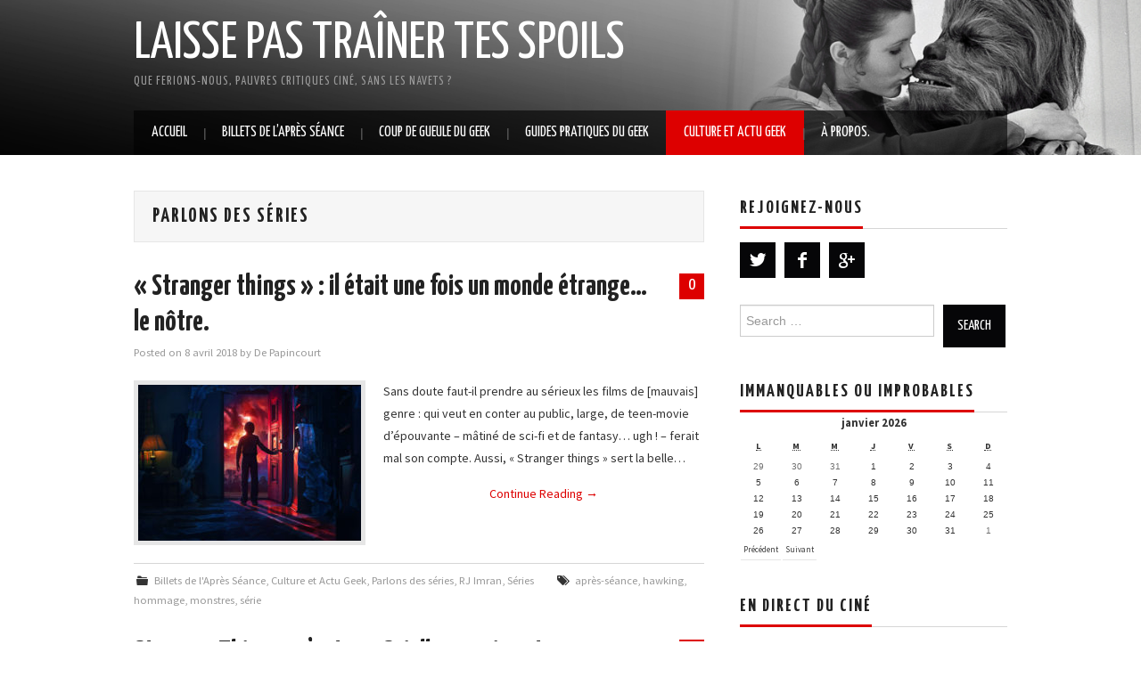

--- FILE ---
content_type: text/html; charset=UTF-8
request_url: http://laissepastrainertesspoils.com/category/culture-et-actu-geek/series-culture-et-actu-geek/
body_size: 9643
content:
<!DOCTYPE html>
<html xmlns="http://www.w3.org/1999/xhtml" xmlns:og="http://ogp.me/ns#" xmlns:fb="https://www.facebook.com/2008/fbml">
<head>
	<title>Parlons des séries &#8211; Laisse Pas Traîner Tes Spoils</title>

	<meta charset="UTF-8">
	<meta name="viewport" content="width=device-width">

	<link rel="profile" href="http://gmpg.org/xfn/11">
	<link rel="pingback" href="http://laissepastrainertesspoils.com/xmlrpc.php">
	<link rel="shortcut icon" href="http://laissepastrainertesspoils.com/wp-content/uploads/2015/02/clap.jpg" />

	

	<link rel='dns-prefetch' href='//fonts.googleapis.com' />
<link rel='dns-prefetch' href='//s.w.org' />
<link rel="alternate" type="application/rss+xml" title="Laisse Pas Traîner Tes Spoils &raquo; Flux" href="http://laissepastrainertesspoils.com/feed/" />
<link rel="alternate" type="application/rss+xml" title="Laisse Pas Traîner Tes Spoils &raquo; Flux des commentaires" href="http://laissepastrainertesspoils.com/comments/feed/" />
<link rel="alternate" type="application/rss+xml" title="Laisse Pas Traîner Tes Spoils &raquo; Flux de la catégorie Parlons des séries" href="http://laissepastrainertesspoils.com/category/culture-et-actu-geek/series-culture-et-actu-geek/feed/" />
		<script type="text/javascript">
			window._wpemojiSettings = {"baseUrl":"https:\/\/s.w.org\/images\/core\/emoji\/11\/72x72\/","ext":".png","svgUrl":"https:\/\/s.w.org\/images\/core\/emoji\/11\/svg\/","svgExt":".svg","source":{"concatemoji":"http:\/\/laissepastrainertesspoils.com\/wp-includes\/js\/wp-emoji-release.min.js?ver=4.9.28"}};
			!function(e,a,t){var n,r,o,i=a.createElement("canvas"),p=i.getContext&&i.getContext("2d");function s(e,t){var a=String.fromCharCode;p.clearRect(0,0,i.width,i.height),p.fillText(a.apply(this,e),0,0);e=i.toDataURL();return p.clearRect(0,0,i.width,i.height),p.fillText(a.apply(this,t),0,0),e===i.toDataURL()}function c(e){var t=a.createElement("script");t.src=e,t.defer=t.type="text/javascript",a.getElementsByTagName("head")[0].appendChild(t)}for(o=Array("flag","emoji"),t.supports={everything:!0,everythingExceptFlag:!0},r=0;r<o.length;r++)t.supports[o[r]]=function(e){if(!p||!p.fillText)return!1;switch(p.textBaseline="top",p.font="600 32px Arial",e){case"flag":return s([55356,56826,55356,56819],[55356,56826,8203,55356,56819])?!1:!s([55356,57332,56128,56423,56128,56418,56128,56421,56128,56430,56128,56423,56128,56447],[55356,57332,8203,56128,56423,8203,56128,56418,8203,56128,56421,8203,56128,56430,8203,56128,56423,8203,56128,56447]);case"emoji":return!s([55358,56760,9792,65039],[55358,56760,8203,9792,65039])}return!1}(o[r]),t.supports.everything=t.supports.everything&&t.supports[o[r]],"flag"!==o[r]&&(t.supports.everythingExceptFlag=t.supports.everythingExceptFlag&&t.supports[o[r]]);t.supports.everythingExceptFlag=t.supports.everythingExceptFlag&&!t.supports.flag,t.DOMReady=!1,t.readyCallback=function(){t.DOMReady=!0},t.supports.everything||(n=function(){t.readyCallback()},a.addEventListener?(a.addEventListener("DOMContentLoaded",n,!1),e.addEventListener("load",n,!1)):(e.attachEvent("onload",n),a.attachEvent("onreadystatechange",function(){"complete"===a.readyState&&t.readyCallback()})),(n=t.source||{}).concatemoji?c(n.concatemoji):n.wpemoji&&n.twemoji&&(c(n.twemoji),c(n.wpemoji)))}(window,document,window._wpemojiSettings);
		</script>
		<style type="text/css">
img.wp-smiley,
img.emoji {
	display: inline !important;
	border: none !important;
	box-shadow: none !important;
	height: 1em !important;
	width: 1em !important;
	margin: 0 .07em !important;
	vertical-align: -0.1em !important;
	background: none !important;
	padding: 0 !important;
}
</style>
<link rel='stylesheet' id='db_twitter_feed-default-css'  href='http://laissepastrainertesspoils.com/wp-content/plugins/devbuddy-twitter-feed/assets/feed.css?ver=2.2' type='text/css' media='all' />
<link rel='stylesheet' id='dashicons-css'  href='http://laissepastrainertesspoils.com/wp-includes/css/dashicons.min.css?ver=4.9.28' type='text/css' media='all' />
<link rel='stylesheet' id='my-calendar-reset-css'  href='http://laissepastrainertesspoils.com/wp-content/plugins/my-calendar/css/reset.css?ver=4.9.28' type='text/css' media='all' />
<link rel='stylesheet' id='my-calendar-style-css'  href='http://laissepastrainertesspoils.com/wp-content/plugins/my-calendar/styles/inherit.css?ver=4.9.28' type='text/css' media='all' />
<link rel='stylesheet' id='athemes-headings-fonts-css'  href='//fonts.googleapis.com/css?family=Yanone+Kaffeesatz%3A400%2C700&#038;ver=4.9.28' type='text/css' media='all' />
<link rel='stylesheet' id='athemes-body-fonts-css'  href='//fonts.googleapis.com/css?family=Source+Sans+Pro%3A400%2C700%2C400italic%2C700italic&#038;ver=4.9.28' type='text/css' media='all' />
<link rel='stylesheet' id='athemes-glyphs-css'  href='http://laissepastrainertesspoils.com/wp-content/themes/hiero/css/athemes-glyphs.css?ver=4.9.28' type='text/css' media='all' />
<link rel='stylesheet' id='athemes-bootstrap-css'  href='http://laissepastrainertesspoils.com/wp-content/themes/hiero/css/bootstrap.min.css?ver=4.9.28' type='text/css' media='all' />
<link rel='stylesheet' id='athemes-style-css'  href='http://laissepastrainertesspoils.com/wp-content/themes/hiero/style.css?ver=4.9.28' type='text/css' media='all' />
<style id='athemes-style-inline-css' type='text/css'>
a, #main-navigation .sf-menu > ul > li:hover:after, #main-navigation .sf-menu > ul > li.sfHover:after, #main-navigation .sf-menu > ul > li.current_page_item:after, #main-navigation .sf-menu > ul > li.current-menu-item:after, .entry-title a:hover, .comment-list li.comment .comment-author .fn a:hover, .comment-list li.comment .reply a, .widget li a:hover, .site-extra .widget li a:hover, .site-extra .widget_athemes_social_icons li a:hover [class^="ico-"]:before, .site-footer a:hover { color: #dd0000; }
button:hover, a.button:hover, input[type="button"]:hover, .widget-title span, input[type="reset"]:hover, input[type="submit"]:hover { border-color: #dd0000; }
button:hover, a.button:hover, .widget_athemes_social_icons li a:hover [class^="ico-"]:before, input[type="button"]:hover, .widget_athemes_tabs .widget-tab-nav li.active a, input[type="reset"]:hover, .comments-link a, .site-content [class*="navigation"] a:hover, input[type="submit"]:hover, #main-navigation li:hover ul, #main-navigation li.sfHover ul, #main-navigation li a:hover, #main-navigation li.sfHover > a, #main-navigation li.current_page_item > a, #main-navigation li.current-menu-item > a, #main-navigation li.current-menu-parent > a, #main-navigation li.current-page-parent > a, #main-navigation li.current-page-ancestor > a, #main-navigation li.current_page_ancestor > a { background: #dd0000; }
.site-title a { color: ; }
.site-description { color: ; }
.entry-title, .entry-title a { color: ; }
body { color: ; }
a.button, h1, h2, h3, h4, h5, h6, button, input[type="button"], input[type="reset"], input[type="submit"], .site-title, .site-description, #main-navigation li a, .nav-open, .nav-close, .comments-link a, .author-info .author-links a, .site-content [class*="navigation"] a, .comment-list li.comment .comment-author .fn, .comment-list li.comment .reply a, #commentform label, .widget_athemes_tabs .widget-tab-nav li a { font-family: Yanone Kaffeesatz; }
body { font-family: Source Sans Pro; }

</style>
<script type='text/javascript' src='http://laissepastrainertesspoils.com/wp-includes/js/jquery/jquery.js?ver=1.12.4'></script>
<script type='text/javascript' src='http://laissepastrainertesspoils.com/wp-includes/js/jquery/jquery-migrate.min.js?ver=1.4.1'></script>
<script type='text/javascript' src='http://laissepastrainertesspoils.com/wp-content/themes/hiero/js/bootstrap.min.js?ver=4.9.28'></script>
<script type='text/javascript' src='http://laissepastrainertesspoils.com/wp-content/themes/hiero/js/superfish.js?ver=4.9.28'></script>
<script type='text/javascript' src='http://laissepastrainertesspoils.com/wp-content/themes/hiero/js/supersubs.js?ver=4.9.28'></script>
<script type='text/javascript' src='http://laissepastrainertesspoils.com/wp-content/themes/hiero/js/settings.js?ver=4.9.28'></script>
<link rel='https://api.w.org/' href='http://laissepastrainertesspoils.com/wp-json/' />
<link rel="EditURI" type="application/rsd+xml" title="RSD" href="http://laissepastrainertesspoils.com/xmlrpc.php?rsd" />
<link rel="wlwmanifest" type="application/wlwmanifest+xml" href="http://laissepastrainertesspoils.com/wp-includes/wlwmanifest.xml" /> 
<meta name="generator" content="WordPress 4.9.28" />
			<script>
				jQuery(document).ready(function($){
					var script = document.createElement( 'script' );
					$(script).text("(function(d, s, id) {var js, fjs = d.getElementsByTagName(s)[0];if (d.getElementById(id)) return;js = d.createElement(s); js.id = id;js.src = '//connect.facebook.net/fr_FR/sdk.js#xfbml=1&version=v2.3&appId=1490587677930519';fjs.parentNode.insertBefore(js, fjs);}(document, 'script', 'facebook-jssdk'));");

					$("body").prepend(script);
				});
			</script>
			<!-- PressGraph Site Meta Tags -->
			<meta property="og:site_name" content="Laisse Pas Traîner Tes Spoils"/>
			<meta property="fb:admins" content="De Papincourt" />
			<meta property="fb:app_id" content="1490587677930519" />
			<!-- PressGraph Site Meta Tags -->

    					<!-- PressGraph Post Meta Tags -->
				<meta property="og:title" content="Laisse Pas Traîner Tes Spoils" />
				<meta property="og:type" content="article" />
				<meta property="og:url" content="http://laissepastrainertesspoils.com" />
				<meta property="og:image" content="" />
				<meta property="og:image:url" content="" />
				<meta property="og:description" content="Que ferions-nous, pauvres critiques ciné, sans les navets ?" />
				<!-- PressGraph Post Meta Tags -->
	
			
<style type="text/css">
<!--
/* Styles by My Calendar - Joseph C Dolson http://www.joedolson.com/ */

.mc-main .mc_general .event-title, .mc-main .mc_general .event-title a { color: #ffffcc; background: #000000; }
.mc-main .mc_general .event-title a:hover, .mc-main .mc_general .event-title a:focus { color: #ffffff;}
.mc-main .mc_quoi-de-neuf-au-cin-et--la-tl- .event-title, .mc-main .mc_quoi-de-neuf-au-cin-et--la-tl- .event-title a { color: #3d82bf; background: #ffffff; }
.mc-main .mc_quoi-de-neuf-au-cin-et--la-tl- .event-title a:hover, .mc-main .mc_quoi-de-neuf-au-cin-et--la-tl- .event-title a:focus { color: #0a4f8c;}
.mc-main .mc_la-vie-hors-cran-existe .event-title, .mc-main .mc_la-vie-hors-cran-existe .event-title a { color: #8528e2; background: #ffffff; }
.mc-main .mc_la-vie-hors-cran-existe .event-title a:hover, .mc-main .mc_la-vie-hors-cran-existe .event-title a:focus { color: #5200af;}
.mc-main .mc_pour-briller-en-socit .event-title, .mc-main .mc_pour-briller-en-socit .event-title a { color: #dd3b3b; background: #ffffff; }
.mc-main .mc_pour-briller-en-socit .event-title a:hover, .mc-main .mc_pour-briller-en-socit .event-title a:focus { color: #aa0808;}
.mc-event-visible {
	display: block!important;
}
-->
</style><!--[if lt IE 9]>
<script src="http://laissepastrainertesspoils.com/wp-content/themes/hiero/js/html5shiv.js"></script>
<![endif]-->
</head>

<body class="archive category category-series-culture-et-actu-geek category-74">

	<header id="masthead" class="site-header" role="banner">
		<div class="clearfix container">
			<div class="site-branding">
							
										<div class="site-title">
						<a href="http://laissepastrainertesspoils.com/" title="Laisse Pas Traîner Tes Spoils" rel="home">
							Laisse Pas Traîner Tes Spoils						</a>
					</div>
					<div class="site-description">Que ferions-nous, pauvres critiques ciné, sans les navets ?</div>
							<!-- .site-branding --></div>

						
			<nav id="main-navigation" class="main-navigation" role="navigation">
				<a href="#main-navigation" class="nav-open">Menu</a>
				<a href="#" class="nav-close">Close</a>
				<div class="clearfix sf-menu"><ul id="menu-menu-1" class="menu"><li id="menu-item-50" class="menu-item menu-item-type-custom menu-item-object-custom menu-item-home menu-item-50"><a href="http://laissepastrainertesspoils.com/">Accueil</a></li>
<li id="menu-item-240" class="menu-item menu-item-type-taxonomy menu-item-object-category menu-item-has-children menu-item-240"><a href="http://laissepastrainertesspoils.com/category/billets-de-lapres-seance/">Billets de l&rsquo;Après Séance</a>
<ul class="sub-menu">
	<li id="menu-item-241" class="menu-item menu-item-type-taxonomy menu-item-object-category menu-item-241"><a href="http://laissepastrainertesspoils.com/category/billets-de-lapres-seance/sorties-cine/">Sorties ciné</a></li>
	<li id="menu-item-242" class="menu-item menu-item-type-taxonomy menu-item-object-category menu-item-242"><a href="http://laissepastrainertesspoils.com/category/billets-de-lapres-seance/series/">Séries</a></li>
	<li id="menu-item-258" class="menu-item menu-item-type-taxonomy menu-item-object-category menu-item-258"><a href="http://laissepastrainertesspoils.com/category/billets-de-lapres-seance/les-classiques-sur-le-grill/">Les classiques sur le grill</a></li>
</ul>
</li>
<li id="menu-item-243" class="menu-item menu-item-type-taxonomy menu-item-object-category menu-item-has-children menu-item-243"><a href="http://laissepastrainertesspoils.com/category/coup-de-gueule-du-geek/">Coup de Gueule du Geek</a>
<ul class="sub-menu">
	<li id="menu-item-251" class="menu-item menu-item-type-taxonomy menu-item-object-category menu-item-251"><a href="http://laissepastrainertesspoils.com/category/coup-de-gueule-du-geek/le-cinema/">Rien ne va au cinéma</a></li>
	<li id="menu-item-255" class="menu-item menu-item-type-taxonomy menu-item-object-category menu-item-255"><a href="http://laissepastrainertesspoils.com/category/coup-de-gueule-du-geek/les-series/">Injustice dans les séries</a></li>
</ul>
</li>
<li id="menu-item-244" class="menu-item menu-item-type-taxonomy menu-item-object-category menu-item-has-children menu-item-244"><a href="http://laissepastrainertesspoils.com/category/guides-pratiques-du-geek/">Guides Pratiques du Geek</a>
<ul class="sub-menu">
	<li id="menu-item-252" class="menu-item menu-item-type-taxonomy menu-item-object-category menu-item-252"><a href="http://laissepastrainertesspoils.com/category/guides-pratiques-du-geek/les-tops/">Les tops</a></li>
	<li id="menu-item-245" class="menu-item menu-item-type-taxonomy menu-item-object-category menu-item-245"><a href="http://laissepastrainertesspoils.com/category/guides-pratiques-du-geek/en-cas-de/">En cas de&#8230;</a></li>
</ul>
</li>
<li id="menu-item-246" class="menu-item menu-item-type-taxonomy menu-item-object-category current-category-ancestor current-menu-ancestor current-menu-parent current-category-parent menu-item-has-children menu-item-246"><a href="http://laissepastrainertesspoils.com/category/culture-et-actu-geek/">Culture et Actu Geek</a>
<ul class="sub-menu">
	<li id="menu-item-257" class="menu-item menu-item-type-taxonomy menu-item-object-category menu-item-257"><a href="http://laissepastrainertesspoils.com/category/culture-et-actu-geek/bandes-annonces/">Bandes Annonces</a></li>
	<li id="menu-item-254" class="menu-item menu-item-type-taxonomy menu-item-object-category menu-item-254"><a href="http://laissepastrainertesspoils.com/category/culture-et-actu-geek/cinema/">Les dessous du cinéma</a></li>
	<li id="menu-item-253" class="menu-item menu-item-type-taxonomy menu-item-object-category current-menu-item menu-item-253"><a href="http://laissepastrainertesspoils.com/category/culture-et-actu-geek/series-culture-et-actu-geek/">Parlons des séries</a></li>
	<li id="menu-item-248" class="menu-item menu-item-type-taxonomy menu-item-object-category menu-item-248"><a href="http://laissepastrainertesspoils.com/category/culture-et-actu-geek/le-coin-des-fans/">Le coin des fans</a></li>
</ul>
</li>
<li id="menu-item-239" class="menu-item menu-item-type-post_type menu-item-object-page menu-item-239"><a href="http://laissepastrainertesspoils.com/a-propos/">À propos.</a></li>
</ul></div>			<!-- #main-navigation --></nav>
		</div>
	<!-- #masthead --></header>

	<div id="main" class="site-main">
		<div class="clearfix container">
	<section id="primary" class="content-area">
		<div id="content" class="site-content" role="main">

		
			<header class="page-header">
				<h1 class="page-title">
					Parlons des séries				</h1>
							<!-- .page-header --></header>

						
				
<article id="post-642" class="clearfix post-642 post type-post status-publish format-standard has-post-thumbnail hentry category-billets-de-lapres-seance category-culture-et-actu-geek category-series-culture-et-actu-geek category-rj-imran category-series tag-apres-seance tag-hawking tag-hommage tag-monstres tag-serie">
	<header class="clearfix entry-header">
				<span class="comments-link"> <a href="http://laissepastrainertesspoils.com/stranger-things-il-etait-une-fois-un-monde-etrange-le-notre/#respond">0</a></span>
		
		<h2 class="entry-title"><a href="http://laissepastrainertesspoils.com/stranger-things-il-etait-une-fois-un-monde-etrange-le-notre/" rel="bookmark">« Stranger things » : il était une fois un monde étrange… le nôtre.</a></h2>

				<div class="entry-meta">
			<span class="posted-on">Posted on <a href="http://laissepastrainertesspoils.com/stranger-things-il-etait-une-fois-un-monde-etrange-le-notre/" title="20 h 59 min" rel="bookmark"><time class="entry-date published" datetime="2018-04-08T20:59:37+00:00">8 avril 2018</time></a></span><span class="byline"> by <span class="author vcard"><a class="url fn n" href="http://laissepastrainertesspoils.com/author/admin/" title="View all posts by De Papincourt">De Papincourt</a></span></span>		<!-- .entry-meta --></div>
			<!-- .entry-header --></header>

			<div class="entry-thumbnail">
			<a href="http://laissepastrainertesspoils.com/stranger-things-il-etait-une-fois-un-monde-etrange-le-notre/" title="« Stranger things » : il était une fois un monde étrange… le nôtre." >
				<img width="250" height="175" src="http://laissepastrainertesspoils.com/wp-content/uploads/2018/04/71b1c0cd37c6a969e46b578d015a159154283f70-250x175.jpg" class="attachment-thumb-featured size-thumb-featured wp-post-image" alt="" />			</a>
		</div>
	
			<div class="entry-summary">
			<p>Sans doute faut-il prendre au sérieux les films de [mauvais] genre : qui veut en conter au public, large, de teen-movie d’épouvante – mâtiné de sci-fi et de fantasy… ugh ! – ferait mal son compte. Aussi, « Stranger things » sert la belle&hellip; <a href="http://laissepastrainertesspoils.com/stranger-things-il-etait-une-fois-un-monde-etrange-le-notre/" class="more-link">Continue Reading <span class="meta-nav">&rarr;</span></a></p>
		<!-- .entry-summary --></div>
	
	<footer class="entry-meta entry-footer">
								<span class="cat-links">
				<i class="ico-folder"></i> <a href="http://laissepastrainertesspoils.com/category/billets-de-lapres-seance/" rel="category tag">Billets de l'Après Séance</a>, <a href="http://laissepastrainertesspoils.com/category/culture-et-actu-geek/" rel="category tag">Culture et Actu Geek</a>, <a href="http://laissepastrainertesspoils.com/category/culture-et-actu-geek/series-culture-et-actu-geek/" rel="category tag">Parlons des séries</a>, <a href="http://laissepastrainertesspoils.com/category/les-auteurs/rj-imran/" rel="category tag">RJ Imran</a>, <a href="http://laissepastrainertesspoils.com/category/billets-de-lapres-seance/series/" rel="category tag">Séries</a>			</span>
			
						<span class="tags-links">
				<i class="ico-tags"></i> <a href="http://laissepastrainertesspoils.com/tag/apres-seance/" rel="tag">après-séance</a>, <a href="http://laissepastrainertesspoils.com/tag/hawking/" rel="tag">hawking</a>, <a href="http://laissepastrainertesspoils.com/tag/hommage/" rel="tag">hommage</a>, <a href="http://laissepastrainertesspoils.com/tag/monstres/" rel="tag">monstres</a>, <a href="http://laissepastrainertesspoils.com/tag/serie/" rel="tag">série</a>			</span>
						<!-- .entry-meta --></footer>
<!-- #post-642--></article>
			
				
<article id="post-574" class="clearfix post-574 post type-post status-publish format-standard has-post-thumbnail hentry category-billets-de-lapres-seance category-de-papincourt category-series-culture-et-actu-geek category-series tag-apres-seance tag-critique tag-geek tag-goonies tag-hommage tag-monstres tag-serie tag-spielberg">
	<header class="clearfix entry-header">
				<span class="comments-link"> <a href="http://laissepastrainertesspoils.com/stranger-things-la-fausse-bonne-serie/#comments">4</a></span>
		
		<h2 class="entry-title"><a href="http://laissepastrainertesspoils.com/stranger-things-la-fausse-bonne-serie/" rel="bookmark">Stranger Things : n&rsquo;est pas Spielberg qui veut.</a></h2>

				<div class="entry-meta">
			<span class="posted-on">Posted on <a href="http://laissepastrainertesspoils.com/stranger-things-la-fausse-bonne-serie/" title="20 h 00 min" rel="bookmark"><time class="entry-date published" datetime="2017-11-16T20:00:18+00:00">16 novembre 2017</time></a></span><span class="byline"> by <span class="author vcard"><a class="url fn n" href="http://laissepastrainertesspoils.com/author/admin/" title="View all posts by De Papincourt">De Papincourt</a></span></span>		<!-- .entry-meta --></div>
			<!-- .entry-header --></header>

			<div class="entry-thumbnail">
			<a href="http://laissepastrainertesspoils.com/stranger-things-la-fausse-bonne-serie/" title="Stranger Things : n&rsquo;est pas Spielberg qui veut." >
				<img width="250" height="175" src="http://laissepastrainertesspoils.com/wp-content/uploads/2017/11/st-250x175.jpeg" class="attachment-thumb-featured size-thumb-featured wp-post-image" alt="" />			</a>
		</div>
	
			<div class="entry-summary">
			<p>Netflix a encore frappé. Le phénomène Stranger Things est sur toutes les bouches depuis l&rsquo;été 2016 et même ta grand mère a entendu parler de la sortie de la deuxième saison ce mois-ci. Mais comme elle n&rsquo;arrivera jamais à  prononcer&hellip; <a href="http://laissepastrainertesspoils.com/stranger-things-la-fausse-bonne-serie/" class="more-link">Continue Reading <span class="meta-nav">&rarr;</span></a></p>
		<!-- .entry-summary --></div>
	
	<footer class="entry-meta entry-footer">
								<span class="cat-links">
				<i class="ico-folder"></i> <a href="http://laissepastrainertesspoils.com/category/billets-de-lapres-seance/" rel="category tag">Billets de l'Après Séance</a>, <a href="http://laissepastrainertesspoils.com/category/les-auteurs/de-papincourt/" rel="category tag">De Papincourt</a>, <a href="http://laissepastrainertesspoils.com/category/culture-et-actu-geek/series-culture-et-actu-geek/" rel="category tag">Parlons des séries</a>, <a href="http://laissepastrainertesspoils.com/category/billets-de-lapres-seance/series/" rel="category tag">Séries</a>			</span>
			
						<span class="tags-links">
				<i class="ico-tags"></i> <a href="http://laissepastrainertesspoils.com/tag/apres-seance/" rel="tag">après-séance</a>, <a href="http://laissepastrainertesspoils.com/tag/critique/" rel="tag">critique</a>, <a href="http://laissepastrainertesspoils.com/tag/geek/" rel="tag">geek</a>, <a href="http://laissepastrainertesspoils.com/tag/goonies/" rel="tag">goonies</a>, <a href="http://laissepastrainertesspoils.com/tag/hommage/" rel="tag">hommage</a>, <a href="http://laissepastrainertesspoils.com/tag/monstres/" rel="tag">monstres</a>, <a href="http://laissepastrainertesspoils.com/tag/serie/" rel="tag">série</a>, <a href="http://laissepastrainertesspoils.com/tag/spielberg/" rel="tag">spielberg</a>			</span>
						<!-- .entry-meta --></footer>
<!-- #post-574--></article>
			
				
<article id="post-97" class="clearfix post-97 post type-post status-publish format-standard has-post-thumbnail hentry category-culture-et-actu-geek category-de-kelliwich category-les-auteurs category-series-culture-et-actu-geek tag-humour tag-serie tag-shane tag-twd tag-zombie">
	<header class="clearfix entry-header">
				<span class="comments-link"> <a href="http://laissepastrainertesspoils.com/la-saison-5-un-peu-pourrie-de-the-walking-dead-brainstorming/#respond">0</a></span>
		
		<h2 class="entry-title"><a href="http://laissepastrainertesspoils.com/la-saison-5-un-peu-pourrie-de-the-walking-dead-brainstorming/" rel="bookmark">La saison 5 un peu pourrie de The Walking Dead. Brainstorming.</a></h2>

				<div class="entry-meta">
			<span class="posted-on">Posted on <a href="http://laissepastrainertesspoils.com/la-saison-5-un-peu-pourrie-de-the-walking-dead-brainstorming/" title="16 h 27 min" rel="bookmark"><time class="entry-date published" datetime="2015-02-09T16:27:06+00:00">9 février 2015</time></a></span><span class="byline"> by <span class="author vcard"><a class="url fn n" href="http://laissepastrainertesspoils.com/author/admin/" title="View all posts by De Papincourt">De Papincourt</a></span></span>		<!-- .entry-meta --></div>
			<!-- .entry-header --></header>

			<div class="entry-thumbnail">
			<a href="http://laissepastrainertesspoils.com/la-saison-5-un-peu-pourrie-de-the-walking-dead-brainstorming/" title="La saison 5 un peu pourrie de The Walking Dead. Brainstorming." >
				<img width="236" height="175" src="http://laissepastrainertesspoils.com/wp-content/uploads/2015/02/twd-236x175.jpg" class="attachment-thumb-featured size-thumb-featured wp-post-image" alt="" />			</a>
		</div>
	
			<div class="entry-summary">
			<p>Brainstorming chez les scénaristes de TWD : « &#8211; Bon les gars on rassemble tout le monde au début de la saison pour faire plaisir mais après, pour bien faire chier le monde, on va faire des groupes ! &#8211; Encore&hellip; <a href="http://laissepastrainertesspoils.com/la-saison-5-un-peu-pourrie-de-the-walking-dead-brainstorming/" class="more-link">Continue Reading <span class="meta-nav">&rarr;</span></a></p>
		<!-- .entry-summary --></div>
	
	<footer class="entry-meta entry-footer">
								<span class="cat-links">
				<i class="ico-folder"></i> <a href="http://laissepastrainertesspoils.com/category/culture-et-actu-geek/" rel="category tag">Culture et Actu Geek</a>, <a href="http://laissepastrainertesspoils.com/category/les-auteurs/de-kelliwich/" rel="category tag">De Kelliwich'</a>, <a href="http://laissepastrainertesspoils.com/category/les-auteurs/" rel="category tag">Les auteurs</a>, <a href="http://laissepastrainertesspoils.com/category/culture-et-actu-geek/series-culture-et-actu-geek/" rel="category tag">Parlons des séries</a>			</span>
			
						<span class="tags-links">
				<i class="ico-tags"></i> <a href="http://laissepastrainertesspoils.com/tag/humour/" rel="tag">humour</a>, <a href="http://laissepastrainertesspoils.com/tag/serie/" rel="tag">série</a>, <a href="http://laissepastrainertesspoils.com/tag/shane/" rel="tag">shane</a>, <a href="http://laissepastrainertesspoils.com/tag/twd/" rel="tag">twd</a>, <a href="http://laissepastrainertesspoils.com/tag/zombie/" rel="tag">zombie</a>			</span>
						<!-- .entry-meta --></footer>
<!-- #post-97--></article>
			
				
<article id="post-85" class="clearfix post-85 post type-post status-publish format-standard has-post-thumbnail hentry category-culture-et-actu-geek category-de-papincourt category-les-auteurs category-manon-p category-series-culture-et-actu-geek tag-humour tag-serie">
	<header class="clearfix entry-header">
				<span class="comments-link"> <a href="http://laissepastrainertesspoils.com/my-mad-fat-diary-surprise-y-a-du-rab/#respond">0</a></span>
		
		<h2 class="entry-title"><a href="http://laissepastrainertesspoils.com/my-mad-fat-diary-surprise-y-a-du-rab/" rel="bookmark">My Mad Fat Diary : Surprise, y a du rab&rsquo; !</a></h2>

				<div class="entry-meta">
			<span class="posted-on">Posted on <a href="http://laissepastrainertesspoils.com/my-mad-fat-diary-surprise-y-a-du-rab/" title="16 h 24 min" rel="bookmark"><time class="entry-date published" datetime="2015-01-09T16:24:49+00:00">9 janvier 2015</time></a></span><span class="byline"> by <span class="author vcard"><a class="url fn n" href="http://laissepastrainertesspoils.com/author/admin/" title="View all posts by De Papincourt">De Papincourt</a></span></span>		<!-- .entry-meta --></div>
			<!-- .entry-header --></header>

			<div class="entry-thumbnail">
			<a href="http://laissepastrainertesspoils.com/my-mad-fat-diary-surprise-y-a-du-rab/" title="My Mad Fat Diary : Surprise, y a du rab&rsquo; !" >
				<img width="250" height="175" src="http://laissepastrainertesspoils.com/wp-content/uploads/2015/02/my-mfd-250x175.jpg" class="attachment-thumb-featured size-thumb-featured wp-post-image" alt="" />			</a>
		</div>
	
			<div class="entry-summary">
			<p>Qu&rsquo;entends-je ? Il y aurait une saison 3 de My Mad Fat Diary en préparation ? En voilà une sacré grosse bonne nouvelle ! (pas comme Léa Seydoux en James Bond Girl&#8230;) Si vous ne connaissez pas encore cette petite&hellip; <a href="http://laissepastrainertesspoils.com/my-mad-fat-diary-surprise-y-a-du-rab/" class="more-link">Continue Reading <span class="meta-nav">&rarr;</span></a></p>
		<!-- .entry-summary --></div>
	
	<footer class="entry-meta entry-footer">
								<span class="cat-links">
				<i class="ico-folder"></i> <a href="http://laissepastrainertesspoils.com/category/culture-et-actu-geek/" rel="category tag">Culture et Actu Geek</a>, <a href="http://laissepastrainertesspoils.com/category/les-auteurs/de-papincourt/" rel="category tag">De Papincourt</a>, <a href="http://laissepastrainertesspoils.com/category/les-auteurs/" rel="category tag">Les auteurs</a>, <a href="http://laissepastrainertesspoils.com/category/les-auteurs/manon-p/" rel="category tag">Manon P.</a>, <a href="http://laissepastrainertesspoils.com/category/culture-et-actu-geek/series-culture-et-actu-geek/" rel="category tag">Parlons des séries</a>			</span>
			
						<span class="tags-links">
				<i class="ico-tags"></i> <a href="http://laissepastrainertesspoils.com/tag/humour/" rel="tag">humour</a>, <a href="http://laissepastrainertesspoils.com/tag/serie/" rel="tag">série</a>			</span>
						<!-- .entry-meta --></footer>
<!-- #post-85--></article>
			
			
		
		<!-- #content --></div>
	<!-- #primary --></section>

<div id="widget-area-2" class="site-sidebar widget-area" role="complementary">
	<aside id="athemes_social_icons-3" class="widget widget_athemes_social_icons"><h3 class="widget-title"><span>Rejoignez-Nous </span></h3><ul class="clearfix widget-social-icons">					<li class="widget-si-twitter"><a href="https://twitter.com/LPTTS" title="Twitter"><i class="ico-twitter"></i></a></li>
										<li class="widget-si-facebook"><a href="https://www.facebook.com/laissepastrainertesspoils?fref=ts" title="Facebook"><i class="ico-facebook"></i></a></li>
										<li class="widget-si-gplus"><a href="https://plus.google.com/u/0/103577277461651977525/posts" title="Google+"><i class="ico-gplus"></i></a></li>
					<!-- .widget-social-icons --></ul></aside><aside id="search-2" class="widget widget_search"><form role="search" method="get" class="search-form" action="http://laissepastrainertesspoils.com/">
	<label>
		<span class="screen-reader-text">Search for:</span>
		<input type="search" class="search-field" placeholder="Search &hellip;" value="" name="s" title="Search for:">
	</label>
	<input type="submit" class="search-submit" value="Search">
</form>
</aside><aside id="my_calendar_mini_widget-2" class="widget widget_my_calendar_mini_widget"><h3 class="widget-title"><span>immanquables ou improbables</span></h3><div id="mc_mini_widget-2" class="mc-main mcjs mini month mc_mini_widget-2" aria-live='assertive' aria-atomic='true'>
<table class="my-calendar-table">
<caption class="heading my-calendar-month">janvier 2026 </caption>
<thead>
<tr class='mc-row'>
<th scope="col" class='day-heading mon'><span aria-hidden='true'><abbr title="Lundi">L</abbr></span><span class='screen-reader-text'>lundi</span></th>
<th scope="col" class='day-heading tues'><span aria-hidden='true'><abbr title="Mardi">M</abbr></span><span class='screen-reader-text'>mardi</span></th>
<th scope="col" class='day-heading wed'><span aria-hidden='true'><abbr title="Mercredi">M</abbr></span><span class='screen-reader-text'>mercredi</span></th>
<th scope="col" class='day-heading thur'><span aria-hidden='true'><abbr title="Jeudi">J</abbr></span><span class='screen-reader-text'>jeudi</span></th>
<th scope="col" class='day-heading fri'><span aria-hidden='true'><abbr title="Vendredi">V</abbr></span><span class='screen-reader-text'>vendredi</span></th>
<th scope="col" class='weekend-heading sat'><span aria-hidden='true'><abbr title="Samedi">S</abbr></span><span class='screen-reader-text'>samedi</span></th>
<th scope="col" class='weekend-heading sun'><span aria-hidden='true'><abbr title="Dimanche">D</abbr></span><span class='screen-reader-text'>dimanche</span></th>

</tr>
</thead>
<tbody><tr class='mc-row'>
												<td  class='no-events lun past-day past-date  nextmonth day-with-date'>
													<span class='mc-date no-events'><span aria-hidden='true'>29</span><span class='screen-reader-text'>décembre 29, 2025</span></span>
												</td>

												<td  class='no-events mar past-day past-date  nextmonth day-with-date'>
													<span class='mc-date no-events'><span aria-hidden='true'>30</span><span class='screen-reader-text'>décembre 30, 2025</span></span>
												</td>

												<td  class='no-events mer past-day past-date  nextmonth day-with-date'>
													<span class='mc-date no-events'><span aria-hidden='true'>31</span><span class='screen-reader-text'>décembre 31, 2025</span></span>
												</td>

												<td  class='no-events jeu past-day past-date   day-with-date'>
													<span class='mc-date no-events'><span aria-hidden='true'>1</span><span class='screen-reader-text'>janvier 1, 2026</span></span>
												</td>

												<td  class='no-events ven past-day past-date   day-with-date'>
													<span class='mc-date no-events'><span aria-hidden='true'>2</span><span class='screen-reader-text'>janvier 2, 2026</span></span>
												</td>

												<td  class='no-events sam past-day past-date weekend  day-with-date'>
													<span class='mc-date no-events'><span aria-hidden='true'>3</span><span class='screen-reader-text'>janvier 3, 2026</span></span>
												</td>

												<td  class='no-events dim past-day past-date weekend  day-with-date'>
													<span class='mc-date no-events'><span aria-hidden='true'>4</span><span class='screen-reader-text'>janvier 4, 2026</span></span>
												</td>
</tr>
<tr class='mc-row'>
												<td  class='no-events lun past-day past-date   day-with-date'>
													<span class='mc-date no-events'><span aria-hidden='true'>5</span><span class='screen-reader-text'>janvier 5, 2026</span></span>
												</td>

												<td  class='no-events mar past-day past-date   day-with-date'>
													<span class='mc-date no-events'><span aria-hidden='true'>6</span><span class='screen-reader-text'>janvier 6, 2026</span></span>
												</td>

												<td  class='no-events mer past-day past-date   day-with-date'>
													<span class='mc-date no-events'><span aria-hidden='true'>7</span><span class='screen-reader-text'>janvier 7, 2026</span></span>
												</td>

												<td  class='no-events jeu past-day past-date   day-with-date'>
													<span class='mc-date no-events'><span aria-hidden='true'>8</span><span class='screen-reader-text'>janvier 8, 2026</span></span>
												</td>

												<td  class='no-events ven past-day past-date   day-with-date'>
													<span class='mc-date no-events'><span aria-hidden='true'>9</span><span class='screen-reader-text'>janvier 9, 2026</span></span>
												</td>

												<td  class='no-events sam past-day past-date weekend  day-with-date'>
													<span class='mc-date no-events'><span aria-hidden='true'>10</span><span class='screen-reader-text'>janvier 10, 2026</span></span>
												</td>

												<td  class='no-events dim past-day past-date weekend  day-with-date'>
													<span class='mc-date no-events'><span aria-hidden='true'>11</span><span class='screen-reader-text'>janvier 11, 2026</span></span>
												</td>
</tr>
<tr class='mc-row'>
												<td  class='no-events lun past-day past-date   day-with-date'>
													<span class='mc-date no-events'><span aria-hidden='true'>12</span><span class='screen-reader-text'>janvier 12, 2026</span></span>
												</td>

												<td  class='no-events mar past-day past-date   day-with-date'>
													<span class='mc-date no-events'><span aria-hidden='true'>13</span><span class='screen-reader-text'>janvier 13, 2026</span></span>
												</td>

												<td  class='no-events mer past-day past-date   day-with-date'>
													<span class='mc-date no-events'><span aria-hidden='true'>14</span><span class='screen-reader-text'>janvier 14, 2026</span></span>
												</td>

												<td  class='no-events jeu past-day past-date   day-with-date'>
													<span class='mc-date no-events'><span aria-hidden='true'>15</span><span class='screen-reader-text'>janvier 15, 2026</span></span>
												</td>

												<td  class='no-events ven past-day past-date   day-with-date'>
													<span class='mc-date no-events'><span aria-hidden='true'>16</span><span class='screen-reader-text'>janvier 16, 2026</span></span>
												</td>

												<td  class='no-events sam past-day past-date weekend  day-with-date'>
													<span class='mc-date no-events'><span aria-hidden='true'>17</span><span class='screen-reader-text'>janvier 17, 2026</span></span>
												</td>

												<td  class='no-events dim past-day past-date weekend  day-with-date'>
													<span class='mc-date no-events'><span aria-hidden='true'>18</span><span class='screen-reader-text'>janvier 18, 2026</span></span>
												</td>
</tr>
<tr class='mc-row'>
												<td  class='no-events lun past-day past-date   day-with-date'>
													<span class='mc-date no-events'><span aria-hidden='true'>19</span><span class='screen-reader-text'>janvier 19, 2026</span></span>
												</td>

												<td  class='no-events mar past-day past-date   day-with-date'>
													<span class='mc-date no-events'><span aria-hidden='true'>20</span><span class='screen-reader-text'>janvier 20, 2026</span></span>
												</td>

												<td  class='no-events mer past-day past-date   day-with-date'>
													<span class='mc-date no-events'><span aria-hidden='true'>21</span><span class='screen-reader-text'>janvier 21, 2026</span></span>
												</td>

												<td  class='no-events jeu past-day past-date   day-with-date'>
													<span class='mc-date no-events'><span aria-hidden='true'>22</span><span class='screen-reader-text'>janvier 22, 2026</span></span>
												</td>

												<td  class='no-events ven past-day past-date   day-with-date'>
													<span class='mc-date no-events'><span aria-hidden='true'>23</span><span class='screen-reader-text'>janvier 23, 2026</span></span>
												</td>

												<td  class='no-events sam past-day past-date weekend  day-with-date'>
													<span class='mc-date no-events'><span aria-hidden='true'>24</span><span class='screen-reader-text'>janvier 24, 2026</span></span>
												</td>

												<td  class='no-events dim past-day past-date weekend  day-with-date'>
													<span class='mc-date no-events'><span aria-hidden='true'>25</span><span class='screen-reader-text'>janvier 25, 2026</span></span>
												</td>
</tr>
<tr class='mc-row'>
												<td  class='no-events lun past-day past-date   day-with-date'>
													<span class='mc-date no-events'><span aria-hidden='true'>26</span><span class='screen-reader-text'>janvier 26, 2026</span></span>
												</td>

												<td  class='no-events mar past-day past-date   day-with-date'>
													<span class='mc-date no-events'><span aria-hidden='true'>27</span><span class='screen-reader-text'>janvier 27, 2026</span></span>
												</td>

												<td  class='no-events mer past-day past-date   day-with-date'>
													<span class='mc-date no-events'><span aria-hidden='true'>28</span><span class='screen-reader-text'>janvier 28, 2026</span></span>
												</td>

												<td  class='no-events jeu past-day past-date   day-with-date'>
													<span class='mc-date no-events'><span aria-hidden='true'>29</span><span class='screen-reader-text'>janvier 29, 2026</span></span>
												</td>

												<td  aria-current="date" class='no-events ven current-day   day-with-date'>
													<span class='mc-date no-events'><span aria-hidden='true'>30</span><span class='screen-reader-text'>janvier 30, 2026</span></span>
												</td>

												<td  class='no-events sam future-day weekend  day-with-date'>
													<span class='mc-date no-events'><span aria-hidden='true'>31</span><span class='screen-reader-text'>janvier 31, 2026</span></span>
												</td>

												<td  class='no-events dim future-day weekend nextmonth day-with-date'>
													<span class='mc-date no-events'><span aria-hidden='true'>1</span><span class='screen-reader-text'>février 1, 2026</span></span>
												</td>
</tr>

</tbody>
</table><div class='mc_bottomnav my-calendar-footer'>
				<div class="my-calendar-nav">
					<ul>
						<li class="my-calendar-prev"><a href="?yr=2025&#038;month=12&#038;dy&#038;cid=mc_mini_widget-2" rel="nofollow" class="mcajax"><span class='maybe-hide'>Précédent</span></a></li><li class="my-calendar-next"><a href="?yr=2026&#038;month=2&#038;dy&#038;cid=mc_mini_widget-2" rel="nofollow" class="mcajax"><span class='maybe-hide'>Suivant</span></a></li>
					</ul>
				</div></div></div></aside><aside id="text-3" class="widget widget_text"><h3 class="widget-title"><span>En Direct du Ciné</span></h3>			<div class="textwidget">            <a class="twitter-timeline"  href="https://twitter.com/LPTTS" data-widget-id="565648773876301825">Tweets de @LPTTS</a>
            <script>!function(d,s,id){var js,fjs=d.getElementsByTagName(s)[0],p=/^http:/.test(d.location)?'http':'https';if(!d.getElementById(id)){js=d.createElement(s);js.id=id;js.src=p+"://platform.twitter.com/widgets.js";fjs.parentNode.insertBefore(js,fjs);}}(document,"script","twitter-wjs");</script>
          </div>
		</aside><aside id="text-2" class="widget widget_text"><h3 class="widget-title"><span>Pendant ce temps sur Facebook&#8230;</span></h3>			<div class="textwidget"><iframe src="//www.facebook.com/plugins/likebox.php?href=https%3A%2F%2Fwww.facebook.com%2Flaissepastrainertesspoils%3Ffref%3Dts&amp;width&amp;height=290&amp;colorscheme=light&amp;show_faces=true&amp;header=true&amp;stream=false&amp;show_border=true&amp;appId=1469489703323766" scrolling="no" frameborder="0" style="border:none; overflow:hidden; height:290px;" allowTransparency="true"></iframe></div>
		</aside><aside id="categories-2" class="widget widget_categories"><h3 class="widget-title"><span>C&rsquo;est plus direct par ici</span></h3><form action="http://laissepastrainertesspoils.com" method="get"><label class="screen-reader-text" for="cat">C&rsquo;est plus direct par ici</label><select  name='cat' id='cat' class='postform' >
	<option value='-1'>Sélectionner une catégorie</option>
	<option class="level-0" value="13">Billets de l&rsquo;Après Séance</option>
	<option class="level-1" value="21">&nbsp;&nbsp;&nbsp;Les classiques sur le grill</option>
	<option class="level-1" value="26">&nbsp;&nbsp;&nbsp;Séries</option>
	<option class="level-1" value="20">&nbsp;&nbsp;&nbsp;Sorties ciné</option>
	<option class="level-0" value="14">Coup de Gueule du Geek</option>
	<option class="level-1" value="77">&nbsp;&nbsp;&nbsp;Injustice dans les séries</option>
	<option class="level-1" value="78">&nbsp;&nbsp;&nbsp;Rien ne va au cinéma</option>
	<option class="level-0" value="16">Culture et Actu Geek</option>
	<option class="level-1" value="17">&nbsp;&nbsp;&nbsp;Le coin des fans</option>
	<option class="level-1" value="75">&nbsp;&nbsp;&nbsp;Les dessous du cinéma</option>
	<option class="level-1" value="74" selected="selected">&nbsp;&nbsp;&nbsp;Parlons des séries</option>
	<option class="level-0" value="15">Guides Pratiques du Geek</option>
	<option class="level-1" value="19">&nbsp;&nbsp;&nbsp;En cas de&#8230;</option>
	<option class="level-1" value="76">&nbsp;&nbsp;&nbsp;Les tops</option>
	<option class="level-0" value="70">Les auteurs</option>
	<option class="level-1" value="73">&nbsp;&nbsp;&nbsp;De Kelliwich&rsquo;</option>
	<option class="level-1" value="71">&nbsp;&nbsp;&nbsp;De Papincourt</option>
	<option class="level-1" value="99">&nbsp;&nbsp;&nbsp;Delfau des bois</option>
	<option class="level-1" value="72">&nbsp;&nbsp;&nbsp;Manon P.</option>
	<option class="level-1" value="97">&nbsp;&nbsp;&nbsp;RJ Imran</option>
	<option class="level-0" value="1">Uncategorized</option>
</select>
</form>
<script type='text/javascript'>
/* <![CDATA[ */
(function() {
	var dropdown = document.getElementById( "cat" );
	function onCatChange() {
		if ( dropdown.options[ dropdown.selectedIndex ].value > 0 ) {
			dropdown.parentNode.submit();
		}
	}
	dropdown.onchange = onCatChange;
})();
/* ]]> */
</script>

</aside>		<aside id="recent-posts-2" class="widget widget_recent_entries">		<h3 class="widget-title"><span>Les petits nouveaux</span></h3>		<ul>
											<li>
					<a href="http://laissepastrainertesspoils.com/chernobyl-fission-ideologique/">Chernobyl : Fission idéologique</a>
									</li>
											<li>
					<a href="http://laissepastrainertesspoils.com/the-haunting-of-hill-house-le-bon-filon-de-netflix/">The Haunting of Hill House: le bon filon de Netflix</a>
									</li>
											<li>
					<a href="http://laissepastrainertesspoils.com/le-grand-bain-qui-boit-la-tasse/">Le Grand Bain qui boit la tasse</a>
									</li>
											<li>
					<a href="http://laissepastrainertesspoils.com/avengers-infinity-war-circulez-y-a-rien-a-voir/">Avengers : Infinity War, circulez y a rien à voir.</a>
									</li>
					</ul>
		</aside><aside id="archives-2" class="widget widget_archive"><h3 class="widget-title"><span>Le temps passe vite</span></h3>		<label class="screen-reader-text" for="archives-dropdown-2">Le temps passe vite</label>
		<select id="archives-dropdown-2" name="archive-dropdown" onchange='document.location.href=this.options[this.selectedIndex].value;'>
			
			<option value="">Sélectionner un mois</option>
				<option value='http://laissepastrainertesspoils.com/2019/07/'> juillet 2019 </option>
	<option value='http://laissepastrainertesspoils.com/2018/10/'> octobre 2018 </option>
	<option value='http://laissepastrainertesspoils.com/2018/05/'> mai 2018 </option>
	<option value='http://laissepastrainertesspoils.com/2018/04/'> avril 2018 </option>
	<option value='http://laissepastrainertesspoils.com/2018/02/'> février 2018 </option>
	<option value='http://laissepastrainertesspoils.com/2017/12/'> décembre 2017 </option>
	<option value='http://laissepastrainertesspoils.com/2017/11/'> novembre 2017 </option>
	<option value='http://laissepastrainertesspoils.com/2017/03/'> mars 2017 </option>
	<option value='http://laissepastrainertesspoils.com/2016/12/'> décembre 2016 </option>
	<option value='http://laissepastrainertesspoils.com/2016/11/'> novembre 2016 </option>
	<option value='http://laissepastrainertesspoils.com/2016/08/'> août 2016 </option>
	<option value='http://laissepastrainertesspoils.com/2016/03/'> mars 2016 </option>
	<option value='http://laissepastrainertesspoils.com/2016/01/'> janvier 2016 </option>
	<option value='http://laissepastrainertesspoils.com/2015/09/'> septembre 2015 </option>
	<option value='http://laissepastrainertesspoils.com/2015/06/'> juin 2015 </option>
	<option value='http://laissepastrainertesspoils.com/2015/05/'> mai 2015 </option>
	<option value='http://laissepastrainertesspoils.com/2015/04/'> avril 2015 </option>
	<option value='http://laissepastrainertesspoils.com/2015/03/'> mars 2015 </option>
	<option value='http://laissepastrainertesspoils.com/2015/02/'> février 2015 </option>
	<option value='http://laissepastrainertesspoils.com/2015/01/'> janvier 2015 </option>

		</select>
		</aside><!-- #widget-area-2 --></div>		</div>
	<!-- #main --></div>

	

	<footer id="colophon" class="site-footer" role="contentinfo">
		<div class="clearfix container">
			<div class="site-info">
				&copy; 2026 Laisse Pas Traîner Tes Spoils. All rights reserved.
			</div><!-- .site-info -->

			<div class="site-credit">
				<a href="http://athemes.com/theme/hiero">Hiero</a> by aThemes
			</div><!-- .site-credit -->
		</div>
	<!-- #colophon --></footer>

<script type='text/javascript' src='http://laissepastrainertesspoils.com/wp-includes/js/wp-embed.min.js?ver=4.9.28'></script>
<script type='text/javascript' src='http://laissepastrainertesspoils.com/wp-content/plugins/my-calendar/js/mc-grid.js?ver=4.9.28'></script>
<script type='text/javascript' src='http://laissepastrainertesspoils.com/wp-content/plugins/my-calendar/js/mc-list.js?ver=4.9.28'></script>
<script type='text/javascript' src='http://laissepastrainertesspoils.com/wp-content/plugins/my-calendar/js/mc-mini.js?ver=4.9.28'></script>
<script type='text/javascript' src='http://laissepastrainertesspoils.com/wp-content/plugins/my-calendar/js/mc-ajax.js?ver=4.9.28'></script>
<script type='text/javascript' src='http://laissepastrainertesspoils.com/wp-content/plugins/my-calendar/js/mcjs.js?ver=4.9.28'></script>

</body>
</html>